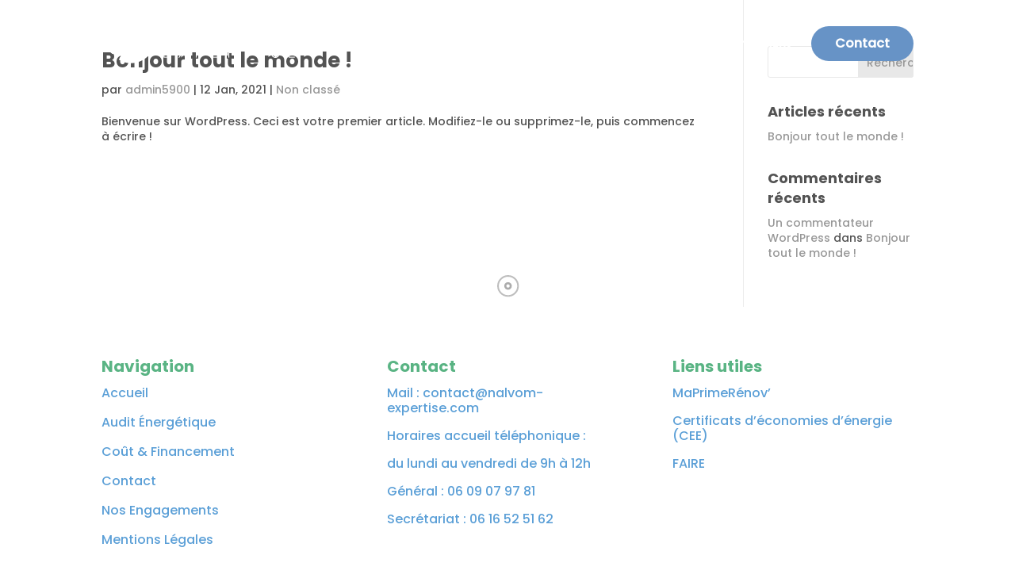

--- FILE ---
content_type: text/html; charset=UTF-8
request_url: https://nalvom-expertise.com/category/non-classe/
body_size: 8759
content:
<!DOCTYPE html>
<html lang="fr-FR" prefix="og: https://ogp.me/ns#">
<head>
	<meta charset="UTF-8" />
<meta http-equiv="X-UA-Compatible" content="IE=edge">
	<link rel="pingback" href="https://nalvom-expertise.com/xmlrpc.php" />

	<script type="text/javascript">
		document.documentElement.className = 'js';
	</script>

	<script>var et_site_url='https://nalvom-expertise.com';var et_post_id='0';function et_core_page_resource_fallback(a,b){"undefined"===typeof b&&(b=a.sheet.cssRules&&0===a.sheet.cssRules.length);b&&(a.onerror=null,a.onload=null,a.href?a.href=et_site_url+"/?et_core_page_resource="+a.id+et_post_id:a.src&&(a.src=et_site_url+"/?et_core_page_resource="+a.id+et_post_id))}
</script><style id="et-divi-userfonts">@font-face { font-family: "Poppins Bold"; font-display: swap;  src: url("https://nalvom-expertise.com/wp-content/uploads/et-fonts/Poppins-Bold.ttf") format("truetype"); }@font-face { font-family: "Poppins Medium"; font-display: swap;  src: url("https://nalvom-expertise.com/wp-content/uploads/et-fonts/Poppins-Medium.ttf") format("truetype"); }</style>	<style>img:is([sizes="auto" i], [sizes^="auto," i]) { contain-intrinsic-size: 3000px 1500px }</style>
	
<!-- SEO par Rank Math - https://s.rankmath.com/home -->
<title>Non classé - Nalvom Expertise</title>
<meta name="robots" content="index, follow, max-snippet:-1, max-video-preview:-1, max-image-preview:large"/>
<link rel="canonical" href="https://nalvom-expertise.com/category/non-classe/" />
<meta property="og:locale" content="fr_FR" />
<meta property="og:type" content="article" />
<meta property="og:title" content="Non classé - Nalvom Expertise" />
<meta property="og:url" content="https://nalvom-expertise.com/category/non-classe/" />
<meta property="og:site_name" content="Nalvom Expertise" />
<meta name="twitter:card" content="summary_large_image" />
<meta name="twitter:title" content="Non classé - Nalvom Expertise" />
<script type="application/ld+json" class="rank-math-schema">{"@context":"https://schema.org","@graph":[{"@type":"Person","@id":"https://nalvom-expertise.com/#person","name":"Nalvom Expertise"},{"@type":"WebSite","@id":"https://nalvom-expertise.com/#website","url":"https://nalvom-expertise.com","name":"Nalvom Expertise","publisher":{"@id":"https://nalvom-expertise.com/#person"},"inLanguage":"fr-FR"},{"@type":"CollectionPage","@id":"https://nalvom-expertise.com/category/non-classe/#webpage","url":"https://nalvom-expertise.com/category/non-classe/","name":"Non class\u00e9 - Nalvom Expertise","isPartOf":{"@id":"https://nalvom-expertise.com/#website"},"inLanguage":"fr-FR"}]}</script>
<!-- /Extension Rank Math WordPress SEO -->

<link rel="alternate" type="application/rss+xml" title="Nalvom Expertise &raquo; Flux" href="https://nalvom-expertise.com/feed/" />
<link rel="alternate" type="application/rss+xml" title="Nalvom Expertise &raquo; Flux des commentaires" href="https://nalvom-expertise.com/comments/feed/" />
<link rel="alternate" type="application/rss+xml" title="Nalvom Expertise &raquo; Flux de la catégorie Non classé" href="https://nalvom-expertise.com/category/non-classe/feed/" />
<script type="text/javascript">
/* <![CDATA[ */
window._wpemojiSettings = {"baseUrl":"https:\/\/s.w.org\/images\/core\/emoji\/15.0.3\/72x72\/","ext":".png","svgUrl":"https:\/\/s.w.org\/images\/core\/emoji\/15.0.3\/svg\/","svgExt":".svg","source":{"concatemoji":"https:\/\/nalvom-expertise.com\/wp-includes\/js\/wp-emoji-release.min.js?ver=6.7.4"}};
/*! This file is auto-generated */
!function(i,n){var o,s,e;function c(e){try{var t={supportTests:e,timestamp:(new Date).valueOf()};sessionStorage.setItem(o,JSON.stringify(t))}catch(e){}}function p(e,t,n){e.clearRect(0,0,e.canvas.width,e.canvas.height),e.fillText(t,0,0);var t=new Uint32Array(e.getImageData(0,0,e.canvas.width,e.canvas.height).data),r=(e.clearRect(0,0,e.canvas.width,e.canvas.height),e.fillText(n,0,0),new Uint32Array(e.getImageData(0,0,e.canvas.width,e.canvas.height).data));return t.every(function(e,t){return e===r[t]})}function u(e,t,n){switch(t){case"flag":return n(e,"\ud83c\udff3\ufe0f\u200d\u26a7\ufe0f","\ud83c\udff3\ufe0f\u200b\u26a7\ufe0f")?!1:!n(e,"\ud83c\uddfa\ud83c\uddf3","\ud83c\uddfa\u200b\ud83c\uddf3")&&!n(e,"\ud83c\udff4\udb40\udc67\udb40\udc62\udb40\udc65\udb40\udc6e\udb40\udc67\udb40\udc7f","\ud83c\udff4\u200b\udb40\udc67\u200b\udb40\udc62\u200b\udb40\udc65\u200b\udb40\udc6e\u200b\udb40\udc67\u200b\udb40\udc7f");case"emoji":return!n(e,"\ud83d\udc26\u200d\u2b1b","\ud83d\udc26\u200b\u2b1b")}return!1}function f(e,t,n){var r="undefined"!=typeof WorkerGlobalScope&&self instanceof WorkerGlobalScope?new OffscreenCanvas(300,150):i.createElement("canvas"),a=r.getContext("2d",{willReadFrequently:!0}),o=(a.textBaseline="top",a.font="600 32px Arial",{});return e.forEach(function(e){o[e]=t(a,e,n)}),o}function t(e){var t=i.createElement("script");t.src=e,t.defer=!0,i.head.appendChild(t)}"undefined"!=typeof Promise&&(o="wpEmojiSettingsSupports",s=["flag","emoji"],n.supports={everything:!0,everythingExceptFlag:!0},e=new Promise(function(e){i.addEventListener("DOMContentLoaded",e,{once:!0})}),new Promise(function(t){var n=function(){try{var e=JSON.parse(sessionStorage.getItem(o));if("object"==typeof e&&"number"==typeof e.timestamp&&(new Date).valueOf()<e.timestamp+604800&&"object"==typeof e.supportTests)return e.supportTests}catch(e){}return null}();if(!n){if("undefined"!=typeof Worker&&"undefined"!=typeof OffscreenCanvas&&"undefined"!=typeof URL&&URL.createObjectURL&&"undefined"!=typeof Blob)try{var e="postMessage("+f.toString()+"("+[JSON.stringify(s),u.toString(),p.toString()].join(",")+"));",r=new Blob([e],{type:"text/javascript"}),a=new Worker(URL.createObjectURL(r),{name:"wpTestEmojiSupports"});return void(a.onmessage=function(e){c(n=e.data),a.terminate(),t(n)})}catch(e){}c(n=f(s,u,p))}t(n)}).then(function(e){for(var t in e)n.supports[t]=e[t],n.supports.everything=n.supports.everything&&n.supports[t],"flag"!==t&&(n.supports.everythingExceptFlag=n.supports.everythingExceptFlag&&n.supports[t]);n.supports.everythingExceptFlag=n.supports.everythingExceptFlag&&!n.supports.flag,n.DOMReady=!1,n.readyCallback=function(){n.DOMReady=!0}}).then(function(){return e}).then(function(){var e;n.supports.everything||(n.readyCallback(),(e=n.source||{}).concatemoji?t(e.concatemoji):e.wpemoji&&e.twemoji&&(t(e.twemoji),t(e.wpemoji)))}))}((window,document),window._wpemojiSettings);
/* ]]> */
</script>
<meta content="Divi v.4.7.4" name="generator"/><style id='wp-emoji-styles-inline-css' type='text/css'>

	img.wp-smiley, img.emoji {
		display: inline !important;
		border: none !important;
		box-shadow: none !important;
		height: 1em !important;
		width: 1em !important;
		margin: 0 0.07em !important;
		vertical-align: -0.1em !important;
		background: none !important;
		padding: 0 !important;
	}
</style>
<link rel='stylesheet' id='wp-block-library-css' href='https://nalvom-expertise.com/wp-includes/css/dist/block-library/style.min.css?ver=6.7.4' type='text/css' media='all' />
<style id='classic-theme-styles-inline-css' type='text/css'>
/*! This file is auto-generated */
.wp-block-button__link{color:#fff;background-color:#32373c;border-radius:9999px;box-shadow:none;text-decoration:none;padding:calc(.667em + 2px) calc(1.333em + 2px);font-size:1.125em}.wp-block-file__button{background:#32373c;color:#fff;text-decoration:none}
</style>
<style id='global-styles-inline-css' type='text/css'>
:root{--wp--preset--aspect-ratio--square: 1;--wp--preset--aspect-ratio--4-3: 4/3;--wp--preset--aspect-ratio--3-4: 3/4;--wp--preset--aspect-ratio--3-2: 3/2;--wp--preset--aspect-ratio--2-3: 2/3;--wp--preset--aspect-ratio--16-9: 16/9;--wp--preset--aspect-ratio--9-16: 9/16;--wp--preset--color--black: #000000;--wp--preset--color--cyan-bluish-gray: #abb8c3;--wp--preset--color--white: #ffffff;--wp--preset--color--pale-pink: #f78da7;--wp--preset--color--vivid-red: #cf2e2e;--wp--preset--color--luminous-vivid-orange: #ff6900;--wp--preset--color--luminous-vivid-amber: #fcb900;--wp--preset--color--light-green-cyan: #7bdcb5;--wp--preset--color--vivid-green-cyan: #00d084;--wp--preset--color--pale-cyan-blue: #8ed1fc;--wp--preset--color--vivid-cyan-blue: #0693e3;--wp--preset--color--vivid-purple: #9b51e0;--wp--preset--gradient--vivid-cyan-blue-to-vivid-purple: linear-gradient(135deg,rgba(6,147,227,1) 0%,rgb(155,81,224) 100%);--wp--preset--gradient--light-green-cyan-to-vivid-green-cyan: linear-gradient(135deg,rgb(122,220,180) 0%,rgb(0,208,130) 100%);--wp--preset--gradient--luminous-vivid-amber-to-luminous-vivid-orange: linear-gradient(135deg,rgba(252,185,0,1) 0%,rgba(255,105,0,1) 100%);--wp--preset--gradient--luminous-vivid-orange-to-vivid-red: linear-gradient(135deg,rgba(255,105,0,1) 0%,rgb(207,46,46) 100%);--wp--preset--gradient--very-light-gray-to-cyan-bluish-gray: linear-gradient(135deg,rgb(238,238,238) 0%,rgb(169,184,195) 100%);--wp--preset--gradient--cool-to-warm-spectrum: linear-gradient(135deg,rgb(74,234,220) 0%,rgb(151,120,209) 20%,rgb(207,42,186) 40%,rgb(238,44,130) 60%,rgb(251,105,98) 80%,rgb(254,248,76) 100%);--wp--preset--gradient--blush-light-purple: linear-gradient(135deg,rgb(255,206,236) 0%,rgb(152,150,240) 100%);--wp--preset--gradient--blush-bordeaux: linear-gradient(135deg,rgb(254,205,165) 0%,rgb(254,45,45) 50%,rgb(107,0,62) 100%);--wp--preset--gradient--luminous-dusk: linear-gradient(135deg,rgb(255,203,112) 0%,rgb(199,81,192) 50%,rgb(65,88,208) 100%);--wp--preset--gradient--pale-ocean: linear-gradient(135deg,rgb(255,245,203) 0%,rgb(182,227,212) 50%,rgb(51,167,181) 100%);--wp--preset--gradient--electric-grass: linear-gradient(135deg,rgb(202,248,128) 0%,rgb(113,206,126) 100%);--wp--preset--gradient--midnight: linear-gradient(135deg,rgb(2,3,129) 0%,rgb(40,116,252) 100%);--wp--preset--font-size--small: 13px;--wp--preset--font-size--medium: 20px;--wp--preset--font-size--large: 36px;--wp--preset--font-size--x-large: 42px;--wp--preset--spacing--20: 0.44rem;--wp--preset--spacing--30: 0.67rem;--wp--preset--spacing--40: 1rem;--wp--preset--spacing--50: 1.5rem;--wp--preset--spacing--60: 2.25rem;--wp--preset--spacing--70: 3.38rem;--wp--preset--spacing--80: 5.06rem;--wp--preset--shadow--natural: 6px 6px 9px rgba(0, 0, 0, 0.2);--wp--preset--shadow--deep: 12px 12px 50px rgba(0, 0, 0, 0.4);--wp--preset--shadow--sharp: 6px 6px 0px rgba(0, 0, 0, 0.2);--wp--preset--shadow--outlined: 6px 6px 0px -3px rgba(255, 255, 255, 1), 6px 6px rgba(0, 0, 0, 1);--wp--preset--shadow--crisp: 6px 6px 0px rgba(0, 0, 0, 1);}:where(.is-layout-flex){gap: 0.5em;}:where(.is-layout-grid){gap: 0.5em;}body .is-layout-flex{display: flex;}.is-layout-flex{flex-wrap: wrap;align-items: center;}.is-layout-flex > :is(*, div){margin: 0;}body .is-layout-grid{display: grid;}.is-layout-grid > :is(*, div){margin: 0;}:where(.wp-block-columns.is-layout-flex){gap: 2em;}:where(.wp-block-columns.is-layout-grid){gap: 2em;}:where(.wp-block-post-template.is-layout-flex){gap: 1.25em;}:where(.wp-block-post-template.is-layout-grid){gap: 1.25em;}.has-black-color{color: var(--wp--preset--color--black) !important;}.has-cyan-bluish-gray-color{color: var(--wp--preset--color--cyan-bluish-gray) !important;}.has-white-color{color: var(--wp--preset--color--white) !important;}.has-pale-pink-color{color: var(--wp--preset--color--pale-pink) !important;}.has-vivid-red-color{color: var(--wp--preset--color--vivid-red) !important;}.has-luminous-vivid-orange-color{color: var(--wp--preset--color--luminous-vivid-orange) !important;}.has-luminous-vivid-amber-color{color: var(--wp--preset--color--luminous-vivid-amber) !important;}.has-light-green-cyan-color{color: var(--wp--preset--color--light-green-cyan) !important;}.has-vivid-green-cyan-color{color: var(--wp--preset--color--vivid-green-cyan) !important;}.has-pale-cyan-blue-color{color: var(--wp--preset--color--pale-cyan-blue) !important;}.has-vivid-cyan-blue-color{color: var(--wp--preset--color--vivid-cyan-blue) !important;}.has-vivid-purple-color{color: var(--wp--preset--color--vivid-purple) !important;}.has-black-background-color{background-color: var(--wp--preset--color--black) !important;}.has-cyan-bluish-gray-background-color{background-color: var(--wp--preset--color--cyan-bluish-gray) !important;}.has-white-background-color{background-color: var(--wp--preset--color--white) !important;}.has-pale-pink-background-color{background-color: var(--wp--preset--color--pale-pink) !important;}.has-vivid-red-background-color{background-color: var(--wp--preset--color--vivid-red) !important;}.has-luminous-vivid-orange-background-color{background-color: var(--wp--preset--color--luminous-vivid-orange) !important;}.has-luminous-vivid-amber-background-color{background-color: var(--wp--preset--color--luminous-vivid-amber) !important;}.has-light-green-cyan-background-color{background-color: var(--wp--preset--color--light-green-cyan) !important;}.has-vivid-green-cyan-background-color{background-color: var(--wp--preset--color--vivid-green-cyan) !important;}.has-pale-cyan-blue-background-color{background-color: var(--wp--preset--color--pale-cyan-blue) !important;}.has-vivid-cyan-blue-background-color{background-color: var(--wp--preset--color--vivid-cyan-blue) !important;}.has-vivid-purple-background-color{background-color: var(--wp--preset--color--vivid-purple) !important;}.has-black-border-color{border-color: var(--wp--preset--color--black) !important;}.has-cyan-bluish-gray-border-color{border-color: var(--wp--preset--color--cyan-bluish-gray) !important;}.has-white-border-color{border-color: var(--wp--preset--color--white) !important;}.has-pale-pink-border-color{border-color: var(--wp--preset--color--pale-pink) !important;}.has-vivid-red-border-color{border-color: var(--wp--preset--color--vivid-red) !important;}.has-luminous-vivid-orange-border-color{border-color: var(--wp--preset--color--luminous-vivid-orange) !important;}.has-luminous-vivid-amber-border-color{border-color: var(--wp--preset--color--luminous-vivid-amber) !important;}.has-light-green-cyan-border-color{border-color: var(--wp--preset--color--light-green-cyan) !important;}.has-vivid-green-cyan-border-color{border-color: var(--wp--preset--color--vivid-green-cyan) !important;}.has-pale-cyan-blue-border-color{border-color: var(--wp--preset--color--pale-cyan-blue) !important;}.has-vivid-cyan-blue-border-color{border-color: var(--wp--preset--color--vivid-cyan-blue) !important;}.has-vivid-purple-border-color{border-color: var(--wp--preset--color--vivid-purple) !important;}.has-vivid-cyan-blue-to-vivid-purple-gradient-background{background: var(--wp--preset--gradient--vivid-cyan-blue-to-vivid-purple) !important;}.has-light-green-cyan-to-vivid-green-cyan-gradient-background{background: var(--wp--preset--gradient--light-green-cyan-to-vivid-green-cyan) !important;}.has-luminous-vivid-amber-to-luminous-vivid-orange-gradient-background{background: var(--wp--preset--gradient--luminous-vivid-amber-to-luminous-vivid-orange) !important;}.has-luminous-vivid-orange-to-vivid-red-gradient-background{background: var(--wp--preset--gradient--luminous-vivid-orange-to-vivid-red) !important;}.has-very-light-gray-to-cyan-bluish-gray-gradient-background{background: var(--wp--preset--gradient--very-light-gray-to-cyan-bluish-gray) !important;}.has-cool-to-warm-spectrum-gradient-background{background: var(--wp--preset--gradient--cool-to-warm-spectrum) !important;}.has-blush-light-purple-gradient-background{background: var(--wp--preset--gradient--blush-light-purple) !important;}.has-blush-bordeaux-gradient-background{background: var(--wp--preset--gradient--blush-bordeaux) !important;}.has-luminous-dusk-gradient-background{background: var(--wp--preset--gradient--luminous-dusk) !important;}.has-pale-ocean-gradient-background{background: var(--wp--preset--gradient--pale-ocean) !important;}.has-electric-grass-gradient-background{background: var(--wp--preset--gradient--electric-grass) !important;}.has-midnight-gradient-background{background: var(--wp--preset--gradient--midnight) !important;}.has-small-font-size{font-size: var(--wp--preset--font-size--small) !important;}.has-medium-font-size{font-size: var(--wp--preset--font-size--medium) !important;}.has-large-font-size{font-size: var(--wp--preset--font-size--large) !important;}.has-x-large-font-size{font-size: var(--wp--preset--font-size--x-large) !important;}
:where(.wp-block-post-template.is-layout-flex){gap: 1.25em;}:where(.wp-block-post-template.is-layout-grid){gap: 1.25em;}
:where(.wp-block-columns.is-layout-flex){gap: 2em;}:where(.wp-block-columns.is-layout-grid){gap: 2em;}
:root :where(.wp-block-pullquote){font-size: 1.5em;line-height: 1.6;}
</style>
<link rel='stylesheet' id='divi-style-css' href='https://nalvom-expertise.com/wp-content/themes/Divi/style.divi-switch-4.0.8.css?ver=1768822083' type='text/css' media='all' />
<link rel='stylesheet' id='divi-modules-simple-heading-styles-css' href='https://nalvom-expertise.com/wp-content/plugins/divi-modules-simple-heading/styles/style.min.css?ver=2.1.0' type='text/css' media='all' />
<link rel='stylesheet' id='dashicons-css' href='https://nalvom-expertise.com/wp-includes/css/dashicons.min.css?ver=6.7.4' type='text/css' media='all' />
<script type="text/javascript" id="eio-lazy-load-js-extra">
/* <![CDATA[ */
var eio_lazy_vars = {"exactdn_domain":"","skip_autoscale":"0","threshold":"0"};
/* ]]> */
</script>
<script type="text/javascript" src="https://nalvom-expertise.com/wp-content/plugins/ewww-image-optimizer/includes/lazysizes.min.js?ver=615" id="eio-lazy-load-js"></script>
<script type="text/javascript" src="https://nalvom-expertise.com/wp-includes/js/jquery/jquery.min.js?ver=3.7.1" id="jquery-core-js"></script>
<script type="text/javascript" src="https://nalvom-expertise.com/wp-includes/js/jquery/jquery-migrate.min.js?ver=3.4.1" id="jquery-migrate-js"></script>
<script type="text/javascript" src="https://nalvom-expertise.com/wp-content/plugins/divi-switch/includes/output/script.js?ver=1737733952" id="DiviSwitch-js"></script>
<link rel="https://api.w.org/" href="https://nalvom-expertise.com/wp-json/" /><link rel="alternate" title="JSON" type="application/json" href="https://nalvom-expertise.com/wp-json/wp/v2/categories/1" /><link rel="EditURI" type="application/rsd+xml" title="RSD" href="https://nalvom-expertise.com/xmlrpc.php?rsd" />
<meta name="generator" content="WordPress 6.7.4" />
<!-- Global site tag (gtag.js) - Google Analytics -->
<script async src="https://www.googletagmanager.com/gtag/js?id=G-KG6SFGN65E"></script>
<script>
  window.dataLayer = window.dataLayer || [];
  function gtag(){dataLayer.push(arguments);}
  gtag('js', new Date());

  gtag('config', 'G-KG6SFGN65E');
</script><meta name="viewport" content="width=device-width, initial-scale=1.0, maximum-scale=1.0, user-scalable=0" /><noscript><style>.lazyload[data-src]{display:none !important;}</style></noscript><style>.lazyload{background-image:none !important;}.lazyload:before{background-image:none !important;}</style><link rel="icon" href="https://nalvom-expertise.com/wp-content/uploads/2021/01/cropped-favicon-32x32.png" sizes="32x32" />
<link rel="icon" href="https://nalvom-expertise.com/wp-content/uploads/2021/01/cropped-favicon-192x192.png" sizes="192x192" />
<link rel="apple-touch-icon" href="https://nalvom-expertise.com/wp-content/uploads/2021/01/cropped-favicon-180x180.png" />
<meta name="msapplication-TileImage" content="https://nalvom-expertise.com/wp-content/uploads/2021/01/cropped-favicon-270x270.png" />
<link rel="stylesheet" id="et-divi-customizer-global-cached-inline-styles" href="https://nalvom-expertise.com/wp-content/et-cache/global/et-divi-customizer-global-17685676588692.min.css" onerror="et_core_page_resource_fallback(this, true)" onload="et_core_page_resource_fallback(this)" /></head>
<body data-rsssl=1 class="archive category category-non-classe category-1 et_pb_button_helper_class et_fixed_nav et_show_nav et_primary_nav_dropdown_animation_fade et_secondary_nav_dropdown_animation_fade et_header_style_left et_pb_footer_columns3 et_cover_background et_pb_gutter osx et_pb_gutters3 et_right_sidebar et_divi_theme et-db et_minified_js et_minified_css">
	<div id="page-container">

	
	
			<header id="main-header" data-height-onload="66">
			<div class="container clearfix et_menu_container">
							<div class="logo_container">
					<span class="logo_helper"></span>
					<a href="https://nalvom-expertise.com/">
						<img src="[data-uri]" alt="Nalvom Expertise" id="logo" data-height-percentage="70" data-src="https://nalvom-expertise.com/wp-content/uploads/2021/02/logoNE-mono.png" class="lazyload" /><noscript><img src="https://nalvom-expertise.com/wp-content/uploads/2021/02/logoNE-mono.png" alt="Nalvom Expertise" id="logo" data-height-percentage="70" data-eio="l" /></noscript>
					</a>
				</div>
							<div id="et-top-navigation" data-height="66" data-fixed-height="40">
											<nav id="top-menu-nav">
						<ul id="top-menu" class="nav"><li id="menu-item-1089" class="menu-item menu-item-type-post_type menu-item-object-page menu-item-home menu-item-1089"><a href="https://nalvom-expertise.com/">Accueil</a></li>
<li id="menu-item-1095" class="menu-item menu-item-type-post_type menu-item-object-page menu-item-1095"><a href="https://nalvom-expertise.com/audit-energetique-maison-2/">Prestations</a></li>
<li id="menu-item-1103" class="menu-item menu-item-type-post_type menu-item-object-page menu-item-1103"><a href="https://nalvom-expertise.com/aide-au-financement-de-votre-audit-energetique-2/">Coût &#038; Financement</a></li>
<li id="menu-item-144" class="menu-item menu-item-type-post_type menu-item-object-page menu-item-144"><a href="https://nalvom-expertise.com/contact/">Contact</a></li>
</ul>						</nav>
					
					
					
					
					<div id="et_mobile_nav_menu">
				<div class="mobile_nav closed">
					<span class="select_page">Sélectionner une page</span>
					<span class="mobile_menu_bar mobile_menu_bar_toggle"></span>
				</div>
			</div>				</div> <!-- #et-top-navigation -->
			</div> <!-- .container -->
			<div class="et_search_outer">
				<div class="container et_search_form_container">
					<form role="search" method="get" class="et-search-form" action="https://nalvom-expertise.com/">
					<input type="search" class="et-search-field" placeholder="Rechercher &hellip;" value="" name="s" title="Rechercher:" />					</form>
					<span class="et_close_search_field"></span>
				</div>
			</div>
		</header> <!-- #main-header -->
			<div id="et-main-area">
	
<div id="main-content">
	<div class="container">
		<div id="content-area" class="clearfix">
			<div id="left-area">
		
					<article id="post-1" class="et_pb_post post-1 post type-post status-publish format-standard hentry category-non-classe">

				
															<h2 class="entry-title"><a href="https://nalvom-expertise.com/bonjour-tout-le-monde/">Bonjour tout le monde !</a></h2>
					
					<p class="post-meta"> par <span class="author vcard"><a href="https://nalvom-expertise.com/author/admin5900/" title="Articles de admin5900" rel="author">admin5900</a></span> | <span class="published">12 Jan, 2021</span> | <a href="https://nalvom-expertise.com/category/non-classe/" rel="category tag">Non classé</a></p>Bienvenue sur WordPress. Ceci est votre premier article. Modifiez-le ou supprimez-le, puis commencez à écrire !				
					</article> <!-- .et_pb_post -->
			<div class="pagination clearfix">
	<div class="alignleft"></div>
	<div class="alignright"></div>
</div>			</div> <!-- #left-area -->

				<div id="sidebar">
		<div id="search-2" class="et_pb_widget widget_search"><form role="search" method="get" id="searchform" class="searchform" action="https://nalvom-expertise.com/">
				<div>
					<label class="screen-reader-text" for="s">Rechercher :</label>
					<input type="text" value="" name="s" id="s" />
					<input type="submit" id="searchsubmit" value="Rechercher" />
				</div>
			</form></div> <!-- end .et_pb_widget -->
		<div id="recent-posts-2" class="et_pb_widget widget_recent_entries">
		<h4 class="widgettitle">Articles récents</h4>
		<ul>
											<li>
					<a href="https://nalvom-expertise.com/bonjour-tout-le-monde/" aria-current="page">Bonjour tout le monde !</a>
									</li>
					</ul>

		</div> <!-- end .et_pb_widget --><div id="recent-comments-2" class="et_pb_widget widget_recent_comments"><h4 class="widgettitle">Commentaires récents</h4><ul id="recentcomments"><li class="recentcomments"><span class="comment-author-link"><a href="https://wordpress.org/" class="url" rel="ugc external nofollow">Un commentateur WordPress</a></span> dans <a href="https://nalvom-expertise.com/bonjour-tout-le-monde/#comment-1">Bonjour tout le monde !</a></li></ul></div> <!-- end .et_pb_widget -->	</div> <!-- end #sidebar -->
		</div> <!-- #content-area -->
	</div> <!-- .container -->
</div> <!-- #main-content -->


			<footer id="main-footer">
				
<div class="container">
    <div id="footer-widgets" class="clearfix">
		<div class="footer-widget"><div id="nav_menu-3" class="fwidget et_pb_widget widget_nav_menu"><h4 class="title">Navigation</h4><div class="menu-footer-container"><ul id="menu-footer" class="menu"><li id="menu-item-640" class="menu-item menu-item-type-post_type menu-item-object-page menu-item-640"><a href="https://nalvom-expertise.com/?page_id=14">Accueil</a></li>
<li id="menu-item-642" class="menu-item menu-item-type-post_type menu-item-object-page menu-item-642"><a href="https://nalvom-expertise.com/?page_id=269">Audit Énergétique</a></li>
<li id="menu-item-792" class="menu-item menu-item-type-post_type menu-item-object-page menu-item-792"><a href="https://nalvom-expertise.com/?page_id=762">Coût &#038; Financement</a></li>
<li id="menu-item-643" class="menu-item menu-item-type-post_type menu-item-object-page menu-item-643"><a href="https://nalvom-expertise.com/contact/">Contact</a></li>
<li id="menu-item-843" class="menu-item menu-item-type-post_type menu-item-object-page menu-item-843"><a href="https://nalvom-expertise.com/nos-engagements/">Nos Engagements</a></li>
<li id="menu-item-672" class="menu-item menu-item-type-post_type menu-item-object-page menu-item-672"><a href="https://nalvom-expertise.com/mentions-legales/">Mentions Légales</a></li>
</ul></div></div> <!-- end .fwidget --></div> <!-- end .footer-widget --><div class="footer-widget"><div id="text-7" class="fwidget et_pb_widget widget_text"><h4 class="title">Contact</h4>			<div class="textwidget"><p>Mail : contact@nalvom-expertise.com</p>
<p>Horaires accueil téléphonique :</p>
<p>du lundi au vendredi de 9h à 12h</p>
<p>Général : 06 09 07 97 81</p>
<p>Secrétariat : 06 16 52 51 62</p>
</div>
		</div> <!-- end .fwidget --></div> <!-- end .footer-widget --><div class="footer-widget"><div id="text-9" class="fwidget et_pb_widget widget_text"><h4 class="title">Liens utiles</h4>			<div class="textwidget"><p><a href="https://www.maprimerenov.gouv.fr/prweb/PRAuth/BPNVwCpLW8TKW49zoQZpAw%5B%5B*/!@1085b47710867054170cd2eac2f83ae6!STANDARD">MaPrimeRénov&#8217;</a></p>
<p><a href="https://www.ecologie.gouv.fr/dispositif-des-certificats-deconomies-denergie">Certificats d&#8217;économies d&#8217;énergie (CEE)</a></p>
<p><a href="https://www.faire.gouv.fr/">FAIRE</a></p>
</div>
		</div> <!-- end .fwidget --></div> <!-- end .footer-widget -->    </div> <!-- #footer-widgets -->
</div>    <!-- .container -->

		
				<div id="footer-bottom">
					<div class="container clearfix">
				<div id="footer-info">©2021 — Nalvom Expertise. All rights reserved — Design by <a href="https://codekitchen.fr/" target="_blank">CodeKitchen ®</a></div>					</div>	<!-- .container -->
				</div>
			</footer> <!-- #main-footer -->
		</div> <!-- #et-main-area -->


	</div> <!-- #page-container -->

	
<div id="ds-mega-menu-items">

</div>
<script>
jQuery(document).ready(function($){
    $(".ds-mega-menu-item").each(function(){
        $id = $(this).attr("data-menuitem");
        $("#menu-item-"+ $id).addClass("mega-menu menu-item-has-children");
        $("<ul class='sub-menu ds-mega-menu ds-mega-menu"+ $id +"'><li><div></div></li></ul>").appendTo("#menu-item-"+ $id);
        $(this).prependTo(".ds-mega-menu"+ $id +" li div");
    });
});
</script>
                    <div class="ds_preloader">
                        <!-- By Sam Herbert (@sherb), for everyone. More @ http://goo.gl/7AJzbL -->
<svg  class="ds_spinner spinner_stroke"  width="45" height="45" viewBox="0 0 45 45" xmlns="http://www.w3.org/2000/svg" stroke="#fff">
    <g fill="none" fill-rule="evenodd" transform="translate(1 1)" stroke-width="2">
        <circle cx="22" cy="22" r="6" stroke-opacity="0">
            <animate attributeName="r"
                 begin="1.5s" dur="3s"
                 values="6;22"
                 calcMode="linear"
                 repeatCount="indefinite" />
            <animate attributeName="stroke-opacity"
                 begin="1.5s" dur="3s"
                 values="1;0" calcMode="linear"
                 repeatCount="indefinite" />
            <animate attributeName="stroke-width"
                 begin="1.5s" dur="3s"
                 values="2;0" calcMode="linear"
                 repeatCount="indefinite" />
        </circle>
        <circle cx="22" cy="22" r="6" stroke-opacity="0">
            <animate attributeName="r"
                 begin="3s" dur="3s"
                 values="6;22"
                 calcMode="linear"
                 repeatCount="indefinite" />
            <animate attributeName="stroke-opacity"
                 begin="3s" dur="3s"
                 values="1;0" calcMode="linear"
                 repeatCount="indefinite" />
            <animate attributeName="stroke-width"
                 begin="3s" dur="3s"
                 values="2;0" calcMode="linear"
                 repeatCount="indefinite" />
        </circle>
        <circle cx="22" cy="22" r="8">
            <animate attributeName="r"
                 begin="0s" dur="1.5s"
                 values="6;1;2;3;4;5;6"
                 calcMode="linear"
                 repeatCount="indefinite" />
        </circle>
    </g>
</svg>                    </div>
					<script type="text/javascript" id="divi-custom-script-js-extra">
/* <![CDATA[ */
var DIVI = {"item_count":"%d Item","items_count":"%d Items"};
var et_shortcodes_strings = {"previous":"Pr\u00e9c\u00e9dent","next":"Suivant"};
var et_pb_custom = {"ajaxurl":"https:\/\/nalvom-expertise.com\/wp-admin\/admin-ajax.php","images_uri":"https:\/\/nalvom-expertise.com\/wp-content\/themes\/Divi\/images","builder_images_uri":"https:\/\/nalvom-expertise.com\/wp-content\/themes\/Divi\/includes\/builder\/images","et_frontend_nonce":"e1838a4d40","subscription_failed":"Veuillez v\u00e9rifier les champs ci-dessous pour vous assurer que vous avez entr\u00e9 les informations correctes.","et_ab_log_nonce":"44c5486c06","fill_message":"S'il vous pla\u00eet, remplissez les champs suivants:","contact_error_message":"Veuillez corriger les erreurs suivantes :","invalid":"E-mail non valide","captcha":"Captcha","prev":"Pr\u00e9c\u00e9dent","previous":"Pr\u00e9c\u00e9dente","next":"Prochaine","wrong_captcha":"Vous avez entr\u00e9 le mauvais num\u00e9ro dans le captcha.","wrong_checkbox":"Checkbox","ignore_waypoints":"no","is_divi_theme_used":"1","widget_search_selector":".widget_search","ab_tests":[],"is_ab_testing_active":"","page_id":"1","unique_test_id":"","ab_bounce_rate":"5","is_cache_plugin_active":"no","is_shortcode_tracking":"","tinymce_uri":""}; var et_builder_utils_params = {"condition":{"diviTheme":true,"extraTheme":false},"scrollLocations":["app","top"],"builderScrollLocations":{"desktop":"app","tablet":"app","phone":"app"},"onloadScrollLocation":"app","builderType":"fe"}; var et_frontend_scripts = {"builderCssContainerPrefix":"#et-boc","builderCssLayoutPrefix":"#et-boc .et-l"};
var et_pb_box_shadow_elements = [];
var et_pb_motion_elements = {"desktop":[],"tablet":[],"phone":[]};
var et_pb_sticky_elements = [];
/* ]]> */
</script>
<script type="text/javascript" src="https://nalvom-expertise.com/wp-content/themes/Divi/js/custom.unified.js?ver=4.7.4" id="divi-custom-script-js"></script>
<script type="text/javascript" src="https://nalvom-expertise.com/wp-content/plugins/divi-modules-simple-heading/scripts/frontend-bundle.min.js?ver=2.1.0" id="divi-modules-simple-heading-frontend-bundle-js"></script>
<script type="text/javascript" src="https://nalvom-expertise.com/wp-content/themes/Divi/core/admin/js/common.js?ver=4.7.4" id="et-core-common-js"></script>
</body>
</html>


--- FILE ---
content_type: text/css
request_url: https://nalvom-expertise.com/wp-content/et-cache/global/et-divi-customizer-global-17685676588692.min.css
body_size: 1917
content:
body{color:#000000}h1,h2,h3,h4,h5,h6{color:#000000}body{line-height:1.4em}.woocommerce #respond input#submit,.woocommerce-page #respond input#submit,.woocommerce #content input.button,.woocommerce-page #content input.button,.woocommerce-message,.woocommerce-error,.woocommerce-info{background:#148f48!important}#et_search_icon:hover,.mobile_menu_bar:before,.mobile_menu_bar:after,.et_toggle_slide_menu:after,.et-social-icon a:hover,.et_pb_sum,.et_pb_pricing li a,.et_pb_pricing_table_button,.et_overlay:before,.entry-summary p.price ins,.woocommerce div.product span.price,.woocommerce-page div.product span.price,.woocommerce #content div.product span.price,.woocommerce-page #content div.product span.price,.woocommerce div.product p.price,.woocommerce-page div.product p.price,.woocommerce #content div.product p.price,.woocommerce-page #content div.product p.price,.et_pb_member_social_links a:hover,.woocommerce .star-rating span:before,.woocommerce-page .star-rating span:before,.et_pb_widget li a:hover,.et_pb_filterable_portfolio .et_pb_portfolio_filters li a.active,.et_pb_filterable_portfolio .et_pb_portofolio_pagination ul li a.active,.et_pb_gallery .et_pb_gallery_pagination ul li a.active,.wp-pagenavi span.current,.wp-pagenavi a:hover,.nav-single a,.tagged_as a,.posted_in a{color:#148f48}.et_pb_contact_submit,.et_password_protected_form .et_submit_button,.et_pb_bg_layout_light .et_pb_newsletter_button,.comment-reply-link,.form-submit .et_pb_button,.et_pb_bg_layout_light .et_pb_promo_button,.et_pb_bg_layout_light .et_pb_more_button,.woocommerce a.button.alt,.woocommerce-page a.button.alt,.woocommerce button.button.alt,.woocommerce button.button.alt.disabled,.woocommerce-page button.button.alt,.woocommerce-page button.button.alt.disabled,.woocommerce input.button.alt,.woocommerce-page input.button.alt,.woocommerce #respond input#submit.alt,.woocommerce-page #respond input#submit.alt,.woocommerce #content input.button.alt,.woocommerce-page #content input.button.alt,.woocommerce a.button,.woocommerce-page a.button,.woocommerce button.button,.woocommerce-page button.button,.woocommerce input.button,.woocommerce-page input.button,.et_pb_contact p input[type="checkbox"]:checked+label i:before,.et_pb_bg_layout_light.et_pb_module.et_pb_button{color:#148f48}.footer-widget h4{color:#148f48}.et-search-form,.nav li ul,.et_mobile_menu,.footer-widget li:before,.et_pb_pricing li:before,blockquote{border-color:#148f48}.et_pb_counter_amount,.et_pb_featured_table .et_pb_pricing_heading,.et_quote_content,.et_link_content,.et_audio_content,.et_pb_post_slider.et_pb_bg_layout_dark,.et_slide_in_menu_container,.et_pb_contact p input[type="radio"]:checked+label i:before{background-color:#148f48}.container,.et_pb_row,.et_pb_slider .et_pb_container,.et_pb_fullwidth_section .et_pb_title_container,.et_pb_fullwidth_section .et_pb_title_featured_container,.et_pb_fullwidth_header:not(.et_pb_fullscreen) .et_pb_fullwidth_header_container{max-width:1440px}.et_boxed_layout #page-container,.et_boxed_layout.et_non_fixed_nav.et_transparent_nav #page-container #top-header,.et_boxed_layout.et_non_fixed_nav.et_transparent_nav #page-container #main-header,.et_fixed_nav.et_boxed_layout #page-container #top-header,.et_fixed_nav.et_boxed_layout #page-container #main-header,.et_boxed_layout #page-container .container,.et_boxed_layout #page-container .et_pb_row{max-width:1600px}a{color:#1f5faa}#top-header,#et-secondary-nav li ul{background-color:#ffffff}#top-header,#top-header a{color:#0c71c3}.et_header_style_centered .mobile_nav .select_page,.et_header_style_split .mobile_nav .select_page,.et_nav_text_color_light #top-menu>li>a,.et_nav_text_color_dark #top-menu>li>a,#top-menu a,.et_mobile_menu li a,.et_nav_text_color_light .et_mobile_menu li a,.et_nav_text_color_dark .et_mobile_menu li a,#et_search_icon:before,.et_search_form_container input,span.et_close_search_field:after,#et-top-navigation .et-cart-info{color:#ffffff}.et_search_form_container input::-moz-placeholder{color:#ffffff}.et_search_form_container input::-webkit-input-placeholder{color:#ffffff}.et_search_form_container input:-ms-input-placeholder{color:#ffffff}#main-footer{background-color:#ffffff}#footer-widgets .footer-widget a,#footer-widgets .footer-widget li a,#footer-widgets .footer-widget li a:hover{color:#0c71c3}.footer-widget{color:#0c71c3}#main-footer .footer-widget h4{color:#0a8f48}.footer-widget li:before{border-color:#148f48}.footer-widget,.footer-widget li,.footer-widget li a,#footer-info{font-size:16px}#footer-widgets .footer-widget li:before{top:10.6px}.bottom-nav,.bottom-nav a{font-size:10px}#footer-bottom{background-color:#0a0000}#footer-info,#footer-info a{color:#686868}#footer-info{font-size:13px}#footer-bottom .et-social-icon a{color:#2d2d2d}h1,h2,h3,h4,h5,h6,.et_quote_content blockquote p,.et_pb_slide_description .et_pb_slide_title{line-height:1.4em}.et_slide_in_menu_container,.et_slide_in_menu_container .et-search-field{letter-spacing:px}.et_slide_in_menu_container .et-search-field::-moz-placeholder{letter-spacing:px}.et_slide_in_menu_container .et-search-field::-webkit-input-placeholder{letter-spacing:px}.et_slide_in_menu_container .et-search-field:-ms-input-placeholder{letter-spacing:px}@media only screen and (min-width:981px){.footer-widget h4{font-size:20px}#logo{max-height:70%}.et_pb_svg_logo #logo{height:70%}.et-fixed-header#top-header,.et-fixed-header#top-header #et-secondary-nav li ul{background-color:#ffffff}.et-fixed-header #top-menu a,.et-fixed-header #et_search_icon:before,.et-fixed-header #et_top_search .et-search-form input,.et-fixed-header .et_search_form_container input,.et-fixed-header .et_close_search_field:after,.et-fixed-header #et-top-navigation .et-cart-info{color:rgba(142,142,142,0.6)!important}.et-fixed-header .et_search_form_container input::-moz-placeholder{color:rgba(142,142,142,0.6)!important}.et-fixed-header .et_search_form_container input::-webkit-input-placeholder{color:rgba(142,142,142,0.6)!important}.et-fixed-header .et_search_form_container input:-ms-input-placeholder{color:rgba(142,142,142,0.6)!important}.et-fixed-header#top-header a{color:#666666}}@media only screen and (min-width:1800px){.et_pb_row{padding:36px 0}.et_pb_section{padding:72px 0}.single.et_pb_pagebuilder_layout.et_full_width_page .et_post_meta_wrapper{padding-top:108px}.et_pb_fullwidth_section{padding:0}}@media only screen and (max-width:980px){#main-header,#main-header .nav li ul,.et-search-form,#main-header .et_mobile_menu{background-color:#0c71c3}}	h1,h2,h3,h4,h5,h6{font-family:'Poppins Bold',Helvetica,Arial,Lucida,sans-serif}body,input,textarea,select{font-family:'Poppins Medium',Helvetica,Arial,Lucida,sans-serif}#main-header,#et-top-navigation{font-family:'Poppins Medium',Helvetica,Arial,Lucida,sans-serif}#top-header .container{font-family:'Poppins Medium',Helvetica,Arial,Lucida,sans-serif}.nf-form-content button,.nf-form-content input[type=button],.nf-form-content input[type=submit]{background:#333;border:0;color:#f7f7f7;transition:all .5s;border-radius:300px;padding-left:35px;padding-right:35px;background-color:#fff!important;color:#0a8f48!important}#top-menu a:hover{color:#1E5FAA;opacity:100%!important}#top-menu .current-menu-item a::before{-webkit-transform:translateY(-50px);transform:translateY(-50px);opacity:1.0}#top-menu li a:hover:before{-webkit-transform:translateY(-50px);transform:translateY(-50px);opacity:1}#top-menu li a:before{content:'';position:absolute;top:3px;left:0;background:#1E5FAA;width:100%;height:6px;-webkit-transform:translateY(-55px);transform:translateY(-55px);opacity:0;transition:0.3s ease}.et_header_style_left #et-top-navigation nav>ul>li#menu-item-144>a{font-size:16px!important;background-color:#1E5FAA;color:#fff!important;border-radius:28px;display:inline-block;padding:15px 30px}.et_header_style_left #et-top-navigation nav>ul>li#menu-item-144:hover>a{background-color:#fff;color:#1E5FAA!important;border-radius:28px;display:inline-block;padding:15px 30px;content:attr(data-icon)}#nf-form-2-cont{color:#fff}

--- FILE ---
content_type: application/javascript
request_url: https://nalvom-expertise.com/wp-content/plugins/divi-switch/includes/output/script.js?ver=1737733952
body_size: 527
content:
jQuery(document).ready(function($){    // This switch contains code copied from WP and Divi Icons Pro by Aspen Grove Studios and modified
    var MO = window.MutationObserver ? window.MutationObserver : window.WebkitMutationObserver;
    if (MO) {
    var $header = $('#main-header');
    var $logo = $header.find('#logo');
    var logoOriginalSrc = $logo.attr('src');
    (new MO(function(events) {
    $logo.attr('src', $header.hasClass('et-fixed-header') ? 'http://nalvom-expertise.com/wp-content/uploads/2021/01/Logo-Nalvom-expertise-web.png' : logoOriginalSrc);
    })).observe($header[0], {attributes: true});
    }
        var $preloader = $('.ds_preloader');
    var preloaderTime = 0;
    var removePreloaderInterval = setInterval(function() {
    preloaderTime += 200;
    if ($preloader.css('opacity') == 0 || preloaderTime >= 4000) {
    clearInterval(removePreloaderInterval);
    $preloader.remove();
    }
    },200);
    
    function stickyFooter(){
    var footer = $("footer:first");
	if ( footer.length ) {
    var position = footer.position();
    var height = $(window).height();
    height = height - position.top;
    height = height - footer.outerHeight();
    if (height > 0) {
    footer.css({'margin-top' : height+'px'});
    }
	}
    }
    stickyFooter();
    $(window).resize(function(){
    stickyFooter();
    });

    });